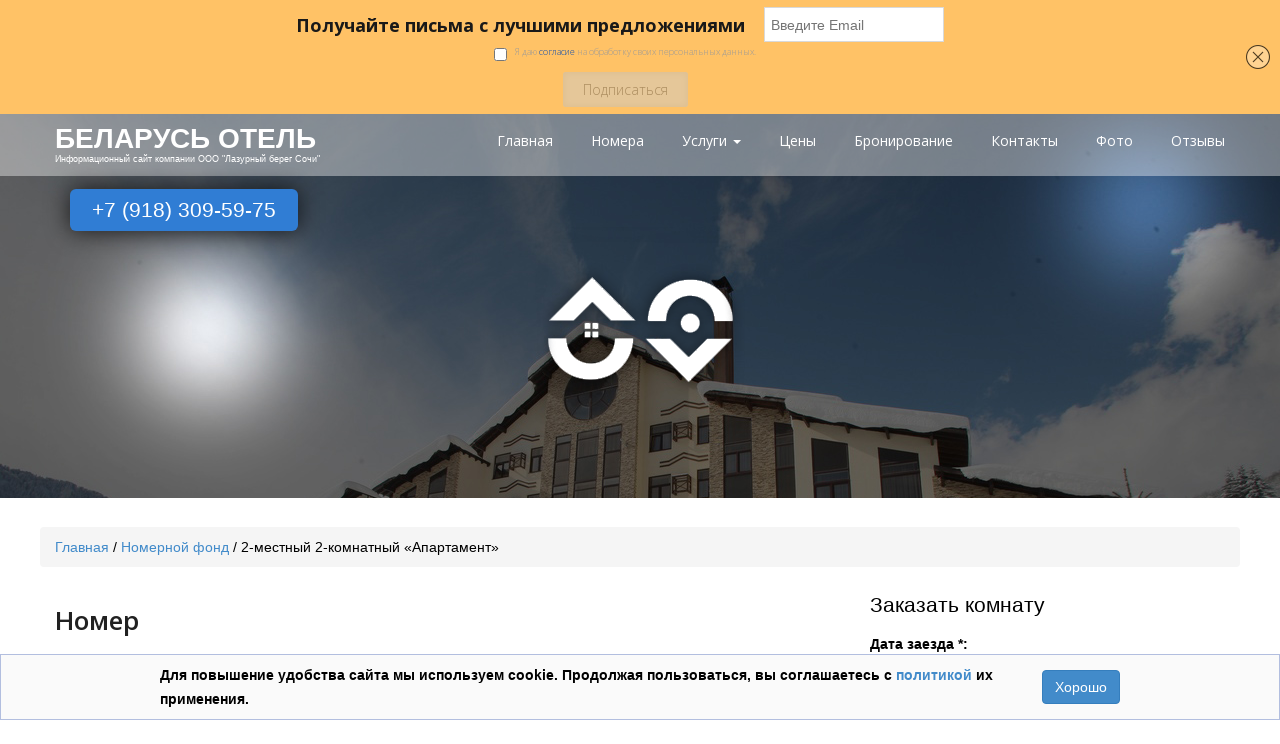

--- FILE ---
content_type: text/html; charset=UTF-8
request_url: https://www.belarus-kp.ru/placement/show/17
body_size: 9317
content:
<!DOCTYPE html>
<html lang="en">
<head>
	<title>2-местный 2-комнатный &laquo;Апартамент&raquo;</title>
	<meta charset="utf-8">    
	<meta name="viewport" content="width=device-width, initial-scale=1">
	<link rel="icon" href="favicon.ico" type="image/x-icon">
	<meta name="description" content="Your description">
	<meta name="keywords" content="Your keywords">
	<meta name="author" content="Your name">

	<link rel="stylesheet" href="/styles/css/bootstrap.css" >
	<link rel="stylesheet" href="/styles/css/font-awesome.css">
	<link rel="stylesheet" href="/styles/css/owl.carousel.css">
	<link rel="stylesheet" href="/styles/home/bootstrap-datepicker/css/bootstrap-datepicker.css">
	<!-- animate -->
    <link rel="stylesheet" href="/styles/css/animate.css" />
    <link rel="stylesheet" href="/styles/css/datepicker.css" />
	<!-- lightslider -->
    <link rel="stylesheet" href="/styles/css/lightslider.css">
	<link rel="stylesheet" href="/styles/css/style.css?v=1">
	<link rel="stylesheet" href="/styles/css/pagination.css">
	

	<link rel="stylesheet" href="/styles/css/prettyPhoto.css" type="text/css" media="screen" charset="utf-8" />
	
	<script src="/js/home/jquery.js"></script>
<!--	<script src="/js/datepicker.js"></script>-->
	
	<script src="/js/home/jquery-migrate-1.2.1.min.js"></script>
	<script src="/js/home/superfish.js"></script>
	<script src="/js/home/jquery.mobilemenu.js"></script>
	
	<script src="/js/home/jquery.ui.totop.js"></script>
	<script src="/js/home/tmstickup.js"></script>

	<script src="/js/home/TMForm.js"></script>
	<script src="/js/home/owl.carousel.js"></script>
	<script src="/js/home/jquery.prettyPhoto.js" type="text/javascript" charset="utf-8"></script> 

	<!-- easing -->
	<script src="/js/jquery.easing.1.3.min.js"></script>

	
	<script>
	  $(document).ready(function() {
		$("#owl").owlCarousel({
			navigation : true, 
			pagination : false,
			  autoPlay: 600000, //Set AutoPlay to 3 seconds
			  itemsCustom : [
			  [0, 1]
		  ]
		});
		
		$("a[rel^='prettyPhoto']").prettyPhoto({social_tools: ''});
	  });
	</script>






	<!--[if lt IE 9]>
	<script src="docs-assets/js/ie8-responsive-file-warning.js"></script>
	<script src="https://oss.maxcdn.com/libs/html5shiv/3.7.0/html5shiv.js"></script>
	<script src="https://oss.maxcdn.com/libs/respond.js/1.3.0/respond.min.js"></script>

	<div style='text-align:center'><a href="http://windows.microsoft.com/en-US/internet-explorer/products/ie/home?ocid=ie6_countdown_bannercode"><img src="http://storage.ie6countdown.com/assets/100/images/banners/warning_bar_0000_us.jpg" border="0" height="42" width="820" alt="You are using an outdated browser. For a faster, safer browsing experience, upgrade for free today." /></a></div>  
  <![endif]-->

</head>


<body id="index2">
<!--==============================header=================================-->

  <header id="header">
	<div id="stuck_container">
		  <div class="container">
			  <div class="row">  

					<article class="col-lg-3 col-sm-4 col-xs-12"> 
					  <h1 class="logo">
						<a href="/">
						 БЕЛАРУСЬ ОТЕЛЬ 
						</a>
					    
					  <span> Информационный сайт компании ООО "Лазурный берег Сочи"</span>
					  </h1>  
					  <div class="phone-block"><a href="tel:+79183095975">+7 (918) 309-59-75</a></div>    
					</article> 
					<article class="col-lg-9 col-sm-8 col-xs-12">   
						<div class="menuheader">
								<nav class="navbar navbar-default navbar-static-top tm_navbar" role="navigation">
		<ul class="nav sf-menu">

														<li>
						<a href="/">Главная</a>
					</li>
																		<li>
						<a href="/placement">Номера</a>
					</li>
																		<li role="presentation" class="dropdown" >
						<a class="dropdown-toggle"  href="/page/services">Услуги <span class="caret"></span>
						</a>
							<ul class="dropdown-menu">
																	 										<li ><a href="/page/index/157">Конференц-зал</a></li>
							 		 									 										<li ><a href="/page/index/158">Ресторан</a></li>
							 		 									 										<li ><a href="/page/index/159">Русская баня</a></li>
							 		 									 										<li ><a href="/page/index/160">Спа-центр</a></li>
							 		 									 										<li ><a href="/page/index/161">Новый год 2025</a></li>
							 		 									 										<li ><a href="/page/index/162">Бассейн</a></li>
							 		 									 										<li ><a href="/page/index/163">Подъемники</a></li>
							 		 									 										<li ><a href="/page/index/164">Парк «Фруктовый сад»</a></li>
							 		 							</ul>
					</li>
																			<li>
						<a href="/page/index/135">Цены</a>
					</li>
																		<li>
						<a href="/order">Бронирование</a>
					</li>
																		<li>
						<a href="/contacts">Контакты</a>
					</li>
																		<li>
						<a href="/photos">Фото</a>
					</li>
																		<li>
						<a href="/rewievs">Отзывы</a>
					</li>
								</ul>
	</nav>
	

						</div> 
					</article>					
			  </div>
		  </div>
	</div>
	  <div class="slide_box">
		  <a href="/placement"><img src="/styles/img/slide_box_icon.png" alt="slide_box_icon"></a>
	  </div>
 </header>
<!--==============================end header=================================-->



   <!-- Google Tag Manager (noscript) -->
<noscript>
	<iframe src="https://www.googletagmanager.com/ns.html?id=GTM-K97PTM" height="0" width="0" style="display:none;visibility:hidden"></iframe>
</noscript>
<!-- End Google Tag Manager (noscript) -->
<!--======================== content ===========================-->
<div id="content">
	<section class="row_1"> 
		<div class="container">
		<article class="row">
			<div class="breadcrumb"><a href="/">Главная</a><span class="divider"> / </span><a href="/placement">Номерной фонд</a><span class="divider"> / </span>2-местный 2-комнатный &laquo;Апартамент&raquo;</div>	 
		</article>
			<article class="row">
				<div class="col-lg-8 col-md-8 col-sm-6">
					<h2>Номер</h2>
										<div class="blog_item">
					  <h5>2-местный 2-комнатный «Апартамент»</h5>
					  <div class="post_info">
						<div class="info">
							Корпус №2						</div>
						<div class="comment">
						   <span>7200</span> <span>/ в сутки</span>
						</div>
					  </div>
					  
					  <div class="clearfix" style="">
					                                                                                      <ul id="image-gallery" class="gallery cS-hidden">
                                       
                                        <li data-thumb="/images/placement/17/thumb/5815aa6fb0b1c4.61806014.jpg">
                                            <img alt="slider" src="/images/placement/17/5815aa6fb0b1c4.61806014.jpg" />
                                        </li>
									   
                                        <li data-thumb="/images/placement/17/thumb/5815aa96852b92.80770096.jpg">
                                            <img alt="slider" src="/images/placement/17/5815aa96852b92.80770096.jpg" />
                                        </li>
									   
                                        <li data-thumb="/images/placement/17/thumb/5815aaa1be3e10.84062426.jpg">
                                            <img alt="slider" src="/images/placement/17/5815aaa1be3e10.84062426.jpg" />
                                        </li>
																	</ul>
													
					</div>
				
					
					  <p>
						 <p>Площадь &ndash; 55 кв.м, 2 номера, из окон открывается панорама Большого Кавказского хребта и поселка.</p>
<p>Номер состоит из гостиной, спальни, балкона.</p>
<p><strong>В номере:</strong> одна 2-спальная кровать, прикроватные тумбочки в спальне, телевизор, 2-спальный диван-кровать в гостиной, гардероб, холодильник, телефон, радио, система центрального кондиционирования, сейф.</p>
<p><strong>В санузле:</strong> массажная душевая кабина, биде, фен, набор косметики, халат, тапочки, теплый пол.</p>					  </p>
					</div>				
									</div>
				
				<div class="col-lg-4 col-md-4 col-sm-6">
					<script type="text/javascript">
$(document).ready(function(){
    $("#startdate").datepicker({
        format: "dd.mm.yyyy",
        weekStart: 1,
        startDate: "-0d",
        todayBtn: true,
        language: "ru",
        autoclose: true,
        todayHighlight: true
    });
	
	 $("#finishdate").datepicker({
        format: "dd.mm.yyyy",
        weekStart: 1,
        startDate: "-0d",
        todayBtn: true,
        language: "ru",
        autoclose: true,
        todayHighlight: true
    });
});
</script>
    <!-- start hotel booking -->

    
		<div class="contact-form ">
            <form id="form1" role="form" method="post" action="/order" class="">
                <div class="col-lg-12 col-md-12">
                    <div id="answer">
                        <div style="font-size: 21px; margin-bottom: 0;">Заказать комнату</div>
                    </div>
                </div>
            <div class="col-lg-12 col-md-12" style="margin-top: 15px;"> 
                  <div class="coll-1">                                                      
                         <label>Дата заезда *:</label>
                        <input class="date-picker" style="height: 30px; padding-left: 10px; font-size: 15px; width:100%;" placeholder="Дата прибытия" id="startdate" name="startdate" type="text" value="" />         
                  </div>
              
              <div class="coll-2">
                        <label>Дата выезда *:</label>
                        <input class="date-picker" style="height: 30px; padding-left: 10px; font-size: 15px; width:100%;" placeholder="Дата отбытия" id="finishdate" name="finishdate" type="text" value="" />          
                  
              </div>
              <div class="coll-3">
                <select class="form-control" style="height: 40px; padding-left: 10px; font-size: 15px; border: 1px solid #ccc;" id="rooms" name="rooms"><option value="15" title="2-местная 1-комнатная &laquo;Студия&raquo; Корпус №2">2-местная 1-комнатная &laquo;Студия&raquo; Корпус №2</option><option value="13" title="2-местный 1-комнатный &laquo;Стандарт&raquo; Корпус №2">2-местный 1-комнатный &laquo;Стандарт&raquo; Корпус №2</option><option value="16" title="2-местный 2-комнатный &laquo;Люкс&raquo; Корпус №2">2-местный 2-комнатный &laquo;Люкс&raquo; Корпус №2</option><option value="17" title="2-местный 2-комнатный &laquo;Апартамент&raquo; Корпус №2" selected="selected">2-местный 2-комнатный &laquo;Апартамент&raquo; Корпус №2</option><option value="18" title="2-местный 1-комнатный &laquo;Стандарт&raquo; Корпус №5">2-местный 1-комнатный &laquo;Стандарт&raquo; Корпус №5</option><option value="19" title="2-местный 1-комнатный &laquo;ПК&raquo; Корпус №5">2-местный 1-комнатный &laquo;ПК&raquo; Корпус №5</option><option value="20" title="2-местный 2-комнатный &laquo;Люкс&raquo; Корпус №5">2-местный 2-комнатный &laquo;Люкс&raquo; Корпус №5</option><option value="21" title="2-местный 1-комнатный &laquo;Стандарт&raquo; Корпус №4">2-местный 1-комнатный &laquo;Стандарт&raquo; Корпус №4</option><option value="22" title="2-местный 1-комнатный &laquo;ПК&raquo; Корпус №4">2-местный 1-комнатный &laquo;ПК&raquo; Корпус №4</option><option value="23" title="2-местный 2-комнатный &laquo;Люкс&raquo; Корпус №4">2-местный 2-комнатный &laquo;Люкс&raquo; Корпус №4</option></select>            
             </div>
                      <!--<div class="form-group col-lg-6 col-md-6">
                          <div class="input-group">
                            <input  type="number" min="1" value="1" max="10" name="adults">          
                          </div>
                      </div>-->   
                    <div class="col-lg-12 col-md-12">
						<div class="btns">                     
							 <button type="submit" class="btn btn-primary btn1">Бронь</button>
						</div>  
					</div>  
  
			</div>			
          </form>
      </div>
	 



<!-- end hotel booking -->
				</div>
</article>

		</div>
	</section>
</div>
<!--======================== end content ===========================-->

<!--======================== footer ===========================-->
	<footer id="footer" class="footer">
  <div class="container">
	<div class="row">
	  <article class="col-lg-12">
		<div class="copyright">Неофициальный сайт санатория "Беларусь".<br>
Информационный сайт  компании ООО "Лазурный берег-Сочи".<br>Все права защищены. &copy; <span id="copyright-year"></span> All Rights Reserved 
		<br/><a href="/friends/index/17">22О путешествиях</a>
		</div>
		<div class="copyleft"><a href="tel:+79183095975">+7 (918) 309-59-75</a><br><script>document.write('<a ');document.write('hre');document.write('f="');document.write('mai');document.write('lto');document.write(':or');document.write('der');document.write('@be');document.write('lar');document.write('us-');document.write('kp.');document.write('ru"');document.write('>or');document.write('der');document.write('@be');document.write('lar');document.write('us-');document.write('kp.');document.write('ru<');document.write('/a>');</script></div>		<div class="footer_link"><!--{%FOOTER_LINK} --></div>
		
			  </article>
	</div>
  </div>
</footer>
<a href='#' id='Go_Top'><img class="img-responsive" src="/styles/img/totop.png" alt="Наверх" title="Наверх"></a>
<!--======================== end footer ===========================-->
<script src="/js/home/bootstrap.min.js"></script>
<script src="/styles/home/bootstrap-datepicker/js/bootstrap-datepicker.js"></script>
<script src="/styles/home/bootstrap-datepicker/js/locales/bootstrap-datepicker.ru.min.js"></script>
<script src="/js/home/tm-scripts.js"></script>

<!-- scroll up -->
<script src="/js/jquery.scrollUp.min.js"></script>

<!-- lightslider -->
<script src="/js/lightslider.js"></script>

 <!-- my js -->
 <script src="/js/main.js"></script>
 
 <!--Форма подписки-->
<script src="https://261520.selcdn.ru/subscribe/topbar/generator.js" data-email-generator-site-id="261559" data-version="0.1" async="async" charset="utf-8"></script>
 
<!-- Begin roistat 
<script>
    (function(w, d, s, h, id) {
        w.roistatProjectId = id; w.roistatHost = h;
        var p = d.location.protocol == "https:" ? "https://" : "http://";
        var u = /^.*roistat_visit=[^;]+(.*)?$/.test(d.cookie) ? "/dist/module.js" : "/api/site/1.0/"+id+"/init?referrer="+encodeURIComponent(d.location.href);
        var js = d.createElement(s); js.charset="UTF-8"; js.async = 1; js.src = p+h+u; var js2 = d.getElementsByTagName(s)[0]; js2.parentNode.insertBefore(js, js2);
    })(window, document, 'script', 'cloud.roistat.com', 'c2e33438bb7f61eaf05db0a94e4513d0');
</script>
 End roistat -->

<!-- Yandex.Metrika counter -->
<script type="text/javascript" >
   (function(m,e,t,r,i,k,a){m[i]=m[i]||function(){(m[i].a=m[i].a||[]).push(arguments)};
   m[i].l=1*new Date();
   for (var j = 0; j < document.scripts.length; j++) {if (document.scripts[j].src === r) { return; }}
   k=e.createElement(t),a=e.getElementsByTagName(t)[0],k.async=1,k.src=r,a.parentNode.insertBefore(k,a)})
   (window, document, "script", "https://mc.yandex.ru/metrika/tag.js", "ym");

ym(42215834, "init", {clickmap:true, trackLinks:true, accurateTrackBounce:true, webvisor: true});
ym(102201221, "init", {clickmap:true, trackLinks:true, accurateTrackBounce:true, webvisor: true});

</script>
<noscript>
  <div>
    <img src="https://mc.yandex.ru/watch/42215834" style="..." alt="" />
    <img src="https://mc.yandex.ru/watch/102201221" style="..." alt="" />
  </div>
</noscript>
<!-- /Yandex.Metrika counter -->

<script>
    const DEBUG = false;

    const XML_HTTP_REQUEST_TIMEOUT = 3000;
    const PHONE_REGEXP = /^[8|7]?[8|9](\d){9}$/g;
    const EMAIL_REGEXP = /^[^\s]+[@][^\s]+$/g;
    const EXCLUDE_DOMAINS = {
        'mc.yandex.ru' : 1,
        'google-analytics.com' : 1,
        'google.ru' : 1,
        'google.com' : 1,
        'stats.g.doubleclick.net' : 1,
    };

    window.rsLastDataSend = '';
    window.rsInputName = {email: [], phone: []};

    // get input name where type tel or email
    window.addEventListener('DOMContentLoaded', function () {
        var phones = document.querySelectorAll('[type=tel]');
        var emails = document.querySelectorAll('[type=email]');

        for (var i = 0; i < phones.length; i++) {
            window.rsInputName.phone.push(phones[i].getAttribute('name'));
        }
        for (var i = 0; i < emails.length; i++) {
            window.rsInputName.email.push(emails[i].getAttribute('name'));
        }

    });


    // XMLHttpRequest
    if (window.XMLHttpRequest) {
        // cache old XMLHttpRequest.send
        XMLHttpRequest.prototype.oldSend = XMLHttpRequest.prototype.send;

        function newSend(data) {
            var self = this;
            setTimeout(function () {
                collectData(self.responseURL, data)
            }, XML_HTTP_REQUEST_TIMEOUT);

            return this.oldSend(data);
        }

        // override XMLHttpRequest.send
        XMLHttpRequest.prototype.send = newSend;
    }

    // ActiveXObject
    if (window.ActiveXObject) {
        var ActualActiveXObject = ActiveXObject;

        // generate new ActiveXObject
        function ActiveXObject(progid) {
            var oldActiveXObject = new ActualActiveXObject(progid);
            var newActiveXObject = {};

            if (progid.toLowerCase() == "msxml2.xmlhttp") {
                newActiveXObject = {
                    _ax: oldActiveXObject,
                    _status: "fake",
                    responseText: "",
                    responseXml: null,
                    readyState: 0,
                    status: 0,
                    statusText: 0,
                    onReadyStateChange: null
                };

                var cachedUrl = '';

                newActiveXObject._onReadyStateChange = function () {
                    var self = newActiveXObject;

                    return function () {
                        self.readyState = self._ax.readyState;
                        if (self.readyState == 4) {
                            self.responseText = self._ax.responseText;
                            self.responseXml = self._ax.responseXml;
                            self.status = self._ax.status;
                            self.statusText = self._ax.statusText;
                        }
                        if (self.onReadyStateChange) self.onReadyStateChange();
                    }
                }();

                newActiveXObject.open = function (method, url, varAsync, user, password) {
                    cachedUrl = url;
                    varAsync = (varAsync !== false);
                    this._ax.onReadyStateChange = this._onReadyStateChange;
                    return this._ax.open(method, url, varAsync, user, password);
                };

                newActiveXObject.send = function (body) {
                    collectData(cachedUrl, body);

                    return this._ax.send(body);
                };
            } else {
                newActiveXObject = oldActiveXObject;
            }

            return newActiveXObject;
        }

        // override ActiveXObject
        window.ActiveXObject = ActiveXObject;
    }

    // Fetch
    if (window.fetch) {
        var oldFetch = fetch;

        fetch = function (request, data) {
            collectData(request.url, data || {});

            return oldFetch(request, data || {});
        }
    }

    // Listen submit event
    window.addEventListener('submit', function (event) {
        var elements = event.target.elements;
        var data = {};
        for (var i = 0; i < elements.length; i++) {
            var element = elements[i];
            var name = element.getAttribute('name');

            data[name] = element.value;
        }

        collectData('', data);
    });

    function parseQueryString(url) {
        var params = {};

        if (typeof url == 'undefined' || url.length === 0) {
            return params;
        }

        var urlAsArray = url.split('?');

        if (urlAsArray.length < 2) {
            return params;
        }

        var queryParams = urlAsArray[1];

        params = parseQueryParams(queryParams);

        return params;
    }

    function parseQueryParams(queryParams) {
        var queryParamsAsArray = queryParams.split('&'), params = {};
        for (var i = 0; i < queryParamsAsArray.length; i++) {
            var param = queryParamsAsArray[i].split('=');

            if (param.length < 2) {
                continue;
            }
            var value = param[1].replace(/\+/g, '%20') || '';
            params[decodeURIComponent(param[0])] = decodeURIComponent(value)
        }

        return params;
    }

    function getClientInfoFromData(data) {
        var data = data || {};
        var newData = {
            email: '',
            phone: '',
            name: '',
        };

        var input = {
            name: [
                'name', 'Name', 'NAME',
                'callbackRing.Name', 'callbackRingObject.Name',
                'QuestionObjectOrder.FIO', 'QuickOrder.FIO', 'order.FIO'
            ],
            phone: [
                'phone', 'Phone', 'PHONE',
                'tel', 'Tel', 'TEL',
                'callbackRing.Phone', 'callbackRingObject.Phone',
                'QuestionObjectOrder.Phone', 'QuickOrder.Phone',
                'order.Phone'
            ],
            email: [
                'email', 'Email', 'EMAIL',
                'QuestionObjectOrder.Email', 'QuickOrder.Email',
                'order.Email'
            ],
        };

        input.phone = input.phone.concat(window.rsInputName.phone);
        input.email = input.email.concat(window.rsInputName.email);

        for (var prop in input) {
            for (let i = 0; i < input[prop].length; i++) {
                if (data.hasOwnProperty(input[prop][i])) {
                    newData[prop] = data[input[prop][i]];
                    break;
                }
            }
        }

        if (DEBUG) {
            console.group('getClientInfoFromData - data before regexp parsing');
            console.log('data', newData);
            console.groupEnd('getClientInfoFromData - data before regexp parsing');
        }

        const isPhoneEmpty = newData.phone.length === 0;
        const isEmailEmpty = newData.email.length === 0;

        if (!isPhoneEmpty && !isEmailEmpty) {
            return newData;
        }

        var emailRegexp = new RegExp(EMAIL_REGEXP);
        var phoneRegexp = new RegExp(PHONE_REGEXP);
        var keys = Object.keys(data);

        for (var i = 0; i < keys.length; i++) {
            var value = String(data[keys[i]]);

            if (isEmailEmpty) {
                var matchedEmails = value.match(emailRegexp);
                if (matchedEmails && matchedEmails.length > 0) {
                    var oldEmail = newData.email;
                    newData.email = matchedEmails[0];

                    if (DEBUG) {
                        console.group('getClientInfoFromData - parsing email');
                        console.log('old email value', oldEmail);
                        console.log('new email value', newData.email);
                        console.groupEnd('getClientInfoFromData - parsing email');
                    }
                }
            }

            if (isPhoneEmpty) {
                var phoneValue = value.replace(/\D/gi, '');
                var matchedPhones = phoneValue.match(phoneRegexp);
                if (matchedPhones && matchedPhones.length > 0) {
                    var oldPhone = newData.phone;
                    newData.phone = value;

                    if (DEBUG) {
                        console.group('getClientInfoFromData - parsing phone');
                        console.log('old phone value', oldPhone);
                        console.log('new phone value', newData.phone);
                        console.groupEnd('getClientInfoFromData - parsing phone');
                    }
                }
            }
        }

        return newData;
    }

    // Data processing
    function collectData(url, body) {
        if (typeof url != "undefined" && url.length > 0) {
            var keys = Object.keys(EXCLUDE_DOMAINS);
            for(var i = 0; i < keys.length; i++) {
                if (url.indexOf(keys[i]) !== -1) {
                    return;
                }
            }
        }

        var queryParams = parseQueryString(url) || {};
        var localBody = body || {};

        if (typeof localBody === 'string') {
            localBody = parseQueryParams(localBody);
        } else if (typeof localBody == 'object' && localBody instanceof FormData) {
            var formData = [];
            for (var pair of body.entries()) {
                if (pair[1]) {
                    formData[pair[0]] = pair[1];
                }
            }
            localBody = formData;
        } else {
            //для wix
            try {
                localBody = JSON.parse(localBody.body);
                var newBody = {};
                for (let i = 0; i < localBody.fields.length; i++) {
                    if (localBody.fields[i].firstName) {
                        newBody.name = localBody.fields[i].firstName.value;
                    }
                    if (localBody.fields[i].phone) {
                        newBody.phone = localBody.fields[i].phone.value;
                    }
                    if (localBody.fields[i].email) {
                        newBody.email = localBody.fields[i].email.value;
                    }
                }
                localBody = newBody;
            } catch (e) {

            }
        }

        if (DEBUG) {
            console.group('collectData - before parsing');
            console.log('queryParams', queryParams);
            console.log('localBody', localBody);
            console.groupEnd('collectData - before parsing');
        }

        var clientGetParams = getClientInfoFromData(queryParams);
        var clientPostParams = getClientInfoFromData(localBody);

        if (DEBUG) {
            console.group('collectData - after parsing');
            console.log('GET data', clientGetParams);
            console.log('POST data', clientPostParams);
            console.groupEnd('collectData - after parsing');
        }

        processingData(clientGetParams, clientPostParams);
    }

    function processingData(getData, postData) {
        var email = getData.email.length > 0 ? getData.email : postData.email;
        var phone = getData.phone.length > 0 ? getData.phone : postData.phone;
        var name = getData.name.length > 0 ? getData.name : postData.name;

        if (email.length > 0 || phone.length > 0) {
            console.log(getData, postData);
            console.log('Phone or email is not empty');

            var dataSend = {
                leadName: 'Новый лид с сайта {domain}',
                name: name,
                phone: phone,
                email: email,
                is_skip_sending: 1
            };

            if (window.rsLastDataSend !== JSON.stringify(dataSend)) {
                window.rsLastDataSend = JSON.stringify(dataSend);
                roistatGoal.reach(dataSend);
            }
        }
    }
</script>
<script>
	function close_agreement() {
        //console.log('клик');
		$.post(
		"/home/set-cookie-agreement",
			null,
			function(d){
				document.getElementById("cookieWarning-inner").style.display = "none";				
			}
		);
            
		return false;
			
    }	
</script>

<style>
        
.cookieWarning{
    position: fixed;
    bottom: 0;
    left: 0;
    width: 100%;
    z-index: 100000000000;
    font-weight: 700;
    border: 1px solid #B2BEDF;
    background-color: #fafafa;
}
.cookieWarning .cookieWarning-inner {
    display: -webkit-box;
    display: -ms-flexbox;
    display: flex;
    max-width: 1000px; /*1240px;*/
    margin: 0 auto;
    padding: 14px 20px;
    -webkit-box-orient: vertical;
    -webkit-box-direction: normal;
    -ms-flex-direction: column;
    flex-direction: column;
}
@media (min-width: 768px) {
    .cookieWarning .cookieWarning-inner {
        padding: 8px 20px;
        -webkit-box-orient: horizontal;
        -webkit-box-direction: normal;
        -ms-flex-direction: row;
        flex-direction: row;
        -webkit-box-align: center;
        -ms-flex-align: center;
        align-items: center;
        -webkit-box-pack: justify;
        -ms-flex-pack: justify;
        justify-content: space-between;
    }
}
</style>
	
<div class="cookieWarning">
<div class="cookieWarning-inner" id="cookieWarning-inner">
<div class="cookieWarning-text">
Для повышение удобства сайта мы используем cookie. Продолжая пользоваться, вы соглашаетесь с <a href="/page/index/166" target="_blank"> политикой </a> их применения.
</div>
<div class="cookieWarning-btn"><button type="button" class="btn btn-primary" id="cookie-agree" onclick="close_agreement();">Хорошо</button></div>
</div>
</div>

	
<!-- Yandex.Metrika counter -->
<script type="text/javascript">
    (function (d, w, c) {
        (w[c] = w[c] || []).push(function() {
            try {
                w.yaCounter37488760 = new Ya.Metrika({
                    id:37488760,
                    clickmap:true,
                    trackLinks:true,
                    accurateTrackBounce:true
                });
            } catch(e) { }
        });

        var n = d.getElementsByTagName("script")[0],
            s = d.createElement("script"),
            f = function () { n.parentNode.insertBefore(s, n); };
        s.type = "text/javascript";
        s.async = true;
        s.src = "https://mc.yandex.ru/metrika/watch.js";

        if (w.opera == "[object Opera]") {
            d.addEventListener("DOMContentLoaded", f, false);
        } else { f(); }
    })(document, window, "yandex_metrika_callbacks");
</script>
<noscript><div><img src="https://mc.yandex.ru/watch/37488760" style="position:absolute; left:-9999px;" alt="" /></div></noscript>
<!-- /Yandex.Metrika counter -->

<!-- Rating@Mail.ru counter -->
<script type="text/javascript">
var _tmr = _tmr || [];
_tmr.push({id: "2575022",  type: "pageView", start: (new Date()).getTime()});
(function (d, w) {
   var ts = d.createElement("script"); ts.type = "text/javascript"; ts.async = true;
   ts.src = (d.location.protocol == "https:" ? "https:" : "http:") + "//top-fwz1.mail.ru/js/code.js";
   var f = function () {var s = d.getElementsByTagName("script")[0]; s.parentNode.insertBefore(ts, s);};
   if (w.opera == "[object Opera]") { d.addEventListener("DOMContentLoaded", f, false); } else { f(); }
})(document, window);
</script><noscript><div style="position:absolute;left:-10000px;">
<img src="//top-fwz1.mail.ru/counter?id=2575022;js=na" style="border:0;" height="1" width="1" alt="�������@Mail.ru" />
</div></noscript>
<!-- //Rating@Mail.ru counter -->

<script type="text/javascript">(window.Image ? (new Image()) : document.createElement('img')).src = location.protocol + '//vk.com/rtrg?r=vUcP7ZxZdZbrcb1kcTwN/52JYqD75B0hLOWz4jQGDpIHUrmMBW8ThULuIc*7M05bOMF9abqupgkdL6uktaS64YbsY5Wif4E1ZYKGEhzjcYS7772SNSIJTpTky//iAkUFZedtJM5Ee4cQcDJZBl0W6wyZIyxwa57G6SwwLLKrqmo-';</script></body>
</html>

--- FILE ---
content_type: text/css
request_url: https://www.belarus-kp.ru/styles/css/style.css?v=1
body_size: 32827
content:
@import url(//fonts.googleapis.com/css?family=Open+Sans:300italic,400italic,600italic,700italic,800italic,400,300,800,700,600);
/* Table of contents:
	1. Variables
	2. General
	3. Header
	4. Content
	5. Footer
	6. Contact form
	7. Responsive layouts
 */
/* ========================================================
 * 1. VARIABLES
 * ======================================================== */
/* ======== BODY ========== */
/* ======== BUTTONS ========== */
/* ======== MENU ========== */
/* ======== MENU LINKS ========== */
/* ======== SUB_MENU========== */
/* ======== SUB_MENU LINKS ========== */
/* ======== SUB SUB_MENU========== */
/* ======== SUB SUB_MENU LINKS ========== */
/* ======== END MENU========== */
/* ======== LIST ========== */
/* ======== END LIST ========== */
/* ======== MAP ========== */
/* ======== END MAP ========== */
/* ======== FORM ========== */
/* ======== END FORM ========== */
/* ========================================================
 * 2. GENERAL
 * ======================================================== */
.wrapper {
  width: 100%;
  overflow: hidden;
  position: relative;
}
.extra_wrap {
  overflow: hidden;
  display: block;
}
a[href^="tel:"] {
  color: inherit;
  text-decoration: none;
}
textarea,
input[type="text"],
input[type="email"],
input[type="search"],
input[type="password"] {
  -webkit-appearance: none;
  -moz-appearance: caret;
}
html,
body {
  height: 100%;
}
body {
  background: #ffffff;
  font: 300 14px/24px 'Open Sans', 'sans-serif';
  color: #000;
  position: relative;
  min-width: 320px;
  -webkit-text-size-adjust: none;
  font-family: Calibri, Candara, Segoe, 'Segoe UI', Optima, Arial, sans-serif!important;
}
/* Images
	* ------------------------------------------------------- */
img {
  box-sizing: border-box;
  -moz-box-sizing: border-box;
  -webkit-box-sizing: border-box;
  height: auto;
  max-width: 100%;
}
.img_fleft {
  float: left;
  margin-right: 20px;
}
.img_fright {
  float: right;
  margin-left: 20px;
}
/* ========================================================
	 * BUTTONS
	 * ======================================================== */
.btn1 {
  background: #256d6a;
  color: #ffffff;
  display: inline-block;
  font: 400 14px/17px 'Open Sans', 'sans-serif' !important;
  text-transform: uppercase;
  padding: 10px 47px 14px 39px;
  text-decoration: none;
  -webkit-transition: all 0.4s ease;
  transition: all 0.4s ease;
  text-align: left;
   border-radius: 7px;
}
.btn1:hover {
  background: #d1d1d1;
  color: #ffffff;
  text-decoration: none;
}
/* Indents
	 * ------------------------------------------------------- */
p {
  margin-bottom: 18px;
}
/* ========================================================
	 * TITLES
	 * ======================================================== */
h1 {
  font: bold 36px/36px Arial, Helvetica, sans-serif;
  color: #474747;
  margin-bottom: 0;
}
h2 {
    font: 600 26px/67px 'Open Sans', 'sans-serif';
    color: #212121;
    /* text-transform: uppercase; */
    margin: 0;
    margin-bottom: 24px;
    padding-bottom: 2px;
    border-bottom: 1px solid #918f8f;
}
h3 {
  font: bold 26px/30px Arial, Helvetica, sans-serif;
  color: #474747;
  margin: 0;
  margin-bottom: 20px;
}
h4 {
  font: bold 20px/24px Arial, Helvetica, sans-serif;
  color: #474747;
  margin: 0;
  margin-bottom: 20px;
}
h5 {
  font: 400 18px/24px 'Open Sans', 'sans-serif' !important;
  color: #212121;
  text-transform: uppercase;
  margin: 0;
  margin-bottom: 17px;
}
h6 {
  font: bold 13px/18px Arial, Helvetica, sans-serif;
  color: #474747;
  margin: 0;
  margin-bottom: 20px;
}
h1 a,
h2 a,
h3 a,
h4 a,
h5 a,
h6 a {
  color: inherit;
  -webkit-transition: all 0.4s ease;
  transition: all 0.4s ease;
}
h1 a:hover,
h2 a:hover,
h3 a:hover,
h4 a:hover,
h5 a:hover,
h6 a:hover {
  color: #74889a;
  text-decoration: none;
}
/* ========================================================
	 * LIST
	 * ======================================================== */
.list {
  padding-left: 0;
  margin-bottom: 50px;
}
.list li {
  font: normal 14px/24px 'Open Sans', 'sans-serif';
  color: #474747;
  background: url(../img/list_marker.png) 0 6px no-repeat;
  margin-top: 11px;
  padding-left: 25px;
  list-style: none;
}
.list li:first-child {
  margin-top: 0;
}
.list li a {
  color: #474747;
  text-decoration: none;
  -webkit-transition: all 0.2s ease;
  transition: all 0.2s ease;
}
.list li a:hover {
  color: #256d6a;
  text-decoration: none;
}
/* ========================================================
 * 3. HEADER
 * ======================================================== */
/* ======== LOGO ========== */
h1 {
  display: block;
  margin: 0;
  margin-top: 7px;
  margin-bottom: 12px;
}
h1 a {
  display: inline-block;
}
h1 a:hover {
  text-decoration: none;
}
/* ======== MENU ========== */
/* ======== STUCK MENU ========== */
#stuck_container {
  -webkit-transition: all 0.4s ease;
  transition: all 0.4s ease;
  background: url(../img/header_box.png) 0 0 repeat;
  position: relative;
  z-index: 1;
}
.isStuck {
  background: none !important;
  -webkit-transition: all 0.2s ease;
  transition: all 0.2s ease;
  -webkit-box-shadow: 0 2px 3px 0 rgba(0, 0, 0, 0.2);
  box-shadow: 0 2px 3px 0 rgba(0, 0, 0, 0.2);
  background: #73889b !important;
}
.isStuck .menuBox {
  margin: 0;
  -webkit-transition: all 0.4s ease;
  transition: all 0.4s ease;
}
/* ======== GENERAL MENU ========== */
.menuheader {
  float: right;
  margin-top: 0;
  margin-right: 0;
}
.tm_navbar {
  position: relative;
  padding: 17px 0 0 0;
  margin: 0;
  background: none;
  border: none;
  min-height: 20px;
}
.tm_navbar .nav {
  float: none;
  position: relative;
  display: inline-block;
  background: none;
  padding: 0;
  margin: 0;
  list-style: none;
  /* ======== SUB_MENU========== */
}
.tm_navbar .nav > li {
  text-align: center;
  font: 400 14px/14px 'Open Sans', 'sans-serif';
  float: left;
  padding: 0;
  margin-left: 38px;
  position: relative;
  zoom: 1;
}
.tm_navbar .nav > li:first-child {
  margin-left: 0;
}
.tm_navbar .nav > li a {
  text-align: center;
  position: relative;
  text-decoration: none;
  color: #ffffff;
  background: none;
  padding: 0;
  border: none;
  text-shadow: none;
  -webkit-transition: all 0.3s ease;
  transition: all 0.3s ease;
}
.tm_navbar .nav > li a:hover,
.tm_navbar .nav > li.active > a,
.tm_navbar .nav > li.active > a:hover {
  color: #153b5b;
  background: none;
  -webkit-transition: all 0.2s ease;
  transition: all 0.2s ease;
}
.tm_navbar .nav ul {
  position: absolute;
  display: none;
  top: 37px;
  left: 0px;
  width: 170px;
  padding: 18px 0 17px;
  list-style: none;
  zoom: 1;
  z-index: 14;
  background: #a7b4bf;
  margin: 0;
  /* ======== SUB SUB_MENU========== */
}
.tm_navbar .nav ul li {
  font: 400 14px/14px 'Open Sans', 'sans-serif';
  text-align: left;
  padding: 0;
  padding-left: 13px;
  margin: 16px 0 0 0;
  display: block;
  position: relative;
  border: none;
  zoom: 1;
  z-index: 14;
}
.tm_navbar .nav ul li:first-child {
  margin-top: 0;
}
.tm_navbar .nav ul a {
  position: relative;
  display: inline-block;
  padding: 0;
  margin: 0;
  text-shadow: none;
  color: #ffffff;
  background: none;
}
.tm_navbar .nav ul a:hover,
.tm_navbar .nav ul li.sfHover a.sf-with-ul {
  text-decoration: none;
  color: #153b5b;
  background: none;
}
.tm_navbar .nav ul ul {
  list-style: none;
  padding: 18px 0 17px;
  left: 121px;
  top: -78px;
  width: 120px;
  background: #a7b4bf;
  border: none;
}
.tm_navbar .nav ul ul li {
  font: 400 14px/14px 'Open Sans', 'sans-serif';
  text-align: left;
  width: 150px;
  padding: 0;
  margin: 16px 0 0 0;
  display: block;
  position: relative;
  border: none;
  zoom: 1;
  z-index: 14;
}
.tm_navbar .nav ul ul li:first-child {
  margin-top: 0;
}
.tm_navbar .nav ul ul a {
  position: relative;
  display: inline-block;
  padding: 0;
  padding-left: 14px;
  margin: 0;
  text-shadow: none;
  color: #ffffff;
  background: none;
}
.tm_navbar .nav ul ul a:hover {
  text-decoration: none;
  color: #153b5b;
  background: none;
}
.select-menu {
  display: none !important;
  outline: none;
}
#index2 .slide_box {
  min-height: 367px;
  padding-bottom: 28px;
}
.slide_box {
  position: relative;
  margin-top: -65px;
  background: url(../img/slide_box.jpg) center 0 no-repeat;
  background-size: cover;
  -moz-background-size: cover;
  -webkit-background-size: cover;
  padding-top: 116px;
  padding-bottom: 80px;
  min-height: 463px;
  text-align: center;
  z-index: 0;
}
.slide_box a {
  display: inline-block;
  margin-bottom: 33px;
}
.slide_box h2 {
  font-size: 40px;
  line-height: 72px;
  color: #fff;
  border-bottom: none;
  margin-bottom: 0;
}
.slide_box h3 {
  display: inline-block;
  font-size: 18px;
  line-height: 18px;
  font-weight: 300;
  text-transform: uppercase;
  color: #fff;
  border-bottom: none;
  border-top: 1px solid #929599;
  padding-top: 23px;
  padding-left: 10px;
  padding-right: 10px;
  letter-spacing: -1px;
}
/* ========================================================
 * 4. CONTENT
 * ======================================================== */
#content {
  width: 100%;
}
.full_width {
  width: 100%;
  margin-bottom: 23px;
}
.row_1 {
  padding-top: 29px;
}
.info_box {
  text-align: center;
  margin-bottom: 80px;
  padding-top: 15px;
}
.info_box .border {
  border: 4px solid #d1d1d1;
  margin-bottom: 20px;
  border-radius: 49%;
}
.info_box img {
  display: block;
  width: 100%;
  border-radius: 15px;

-webkit-box-shadow: 0px 0px 12px 0px rgba(0,0,0,0.75);
-moz-box-shadow: 0px 0px 12px 0px rgba(0,0,0,0.75);
box-shadow: 0px 0px 12px 0px rgba(0,0,0,0.75);

}
.info_box h5 {
  text-transform: none;
  color: #256d6a;
  margin-bottom: 5px;
}
.row_2 {
  background: url(../img/row2_bg.jpg) center 0 no-repeat;
  background-size: cover;
  -moz-background-size: cover;
  -webkit-background-size: cover;
  overflow: hidden;
  padding-bottom: 29px;
  padding-top: 51px;
}
.row_2 h2 {
  color: #fff;
  border-color: #d0d0d1;
}
.weather_box {
  margin-bottom: 30px;
}
.weather_box img {
  display: block;
  margin-bottom: 24px;
}
.weather_box .date {
  font: 700 30px/36px 'Open Sans', 'sans-serif';
  color: #fff;
  margin-bottom: 9px;
  text-align: center;
  padding-left: 13px;
}
.weather_box:first-child .date {
  padding-left: 50px;
}
.weather_box:first-child .temp {
  margin-left: 82px;
}
.weather_box .temp {
  float: left;
  font: 400 18px/22px 'Open Sans', 'sans-serif';
  text-transform: uppercase;
  color: #fff;
  margin-left: 67px;
}
.weather_box .temp span {
  position: relative;
  display: block;
  font-size: 30px;
  line-height: 30px;
  font-weight: 800;
  margin-top: 3px;
}
.weather_box .temp span:after {
  position: absolute;
  display: inline-block;
  content: 'O';
  font: 800 12px/12px 'Open Sans', 'sans-serif';
  color: #fff;
  margin-top: 0px;
  top: 2px;
  right: -13px;
}
.weather_box:first-child .wind {
  margin-right: 40px;
}
.weather_box .wind {
  float: right;
  font: 400 18px/22px 'Open Sans', 'sans-serif';
  text-transform: uppercase;
  color: #fff;
  margin-right: 55px;
}
.weather_box .wind span {
  position: relative;
  display: block;
  font-size: 30px;
  line-height: 30px;
  font-weight: 800;
  margin-top: 3px;
}
.weather_box .wind span:after {
  display: inline-block;
  content: 'mph';
  font: 800 18px/12px 'Open Sans', 'sans-serif';
  color: #fff;
  margin-top: 0px;
  text-transform: none;
}
.row_3 {
  background: url(../img/row3_bg.jpg) center 0 no-repeat;
  background-size: cover;
  -moz-background-size: cover;
  -webkit-background-size: cover;
  padding-top: 32px;
  padding-bottom: 47px;
  margin-top: 17px;
}
.row_3 h2 {
  color: #fff;
}
.feature_div {
  text-align: center;
  margin-bottom: 40px;
  background: url(../img/feature_div.png) 0 0 repeat;
  width: 100%;
  padding-top: 68px;
  padding-bottom: 85px;
  border-radius: 49%;
  border: 7px solid #cacbcc;
  position: relative;
  margin-top: 14px;
}
.feature_div:hover {
  padding-bottom: 67px;
  background: url(../img/feature_div_hover.png) 0 0 repeat;
}
.feature_div:hover span {
  color: #2a2a2a;
}
.feature_div:hover .text {
  display: block;
}
.feature_div span {
  display: block;
  position: absolute;
  font-size: 72px;
  line-height: 72px;
  top: 45px;
  left: 50%;
  margin-left: -34px;
  color: #fff;
  z-index: 0;
  -webkit-transition: all 0.3s ease;
  transition: all 0.3s ease;
}
.feature_div span.fa-gift {
  top: 37px;
  margin-left: -30px;
}
.feature_div span.fa-male {
  top: 35px;
  margin-left: -20px;
}
.feature_div .text {
  position: relative;
  -webkit-transition: all 0.3s ease;
  transition: all 0.3s ease;
  display: none;
  font: 400 18px/18px 'Open Sans', 'sans-serif';
  color: #fff;
  z-index: 10;
}
.icon_list {
  margin-bottom: 35px;
  padding: 0;
}
.icon_list li {
  display: block;
  margin-top: 28px;
  padding-left: 30px;
  position: relative;
}
.icon_list li:first-child {
  margin-top: 0;
}
.icon_list li:before {
  display: block;
  position: absolute;
  left: 4px;
  top: 3px;
  content: '';
  width: 21px;
  height: 18px;
  background: url(../img/icon_list_marker.png) 0 0 no-repeat;
}
.icon_list li h5 {
  color: #256d6a;
  margin-bottom: 0;
}
.icon_list li p {
  margin-bottom: 0px;
}
#owl {
  padding-top: 7px;
  margin-bottom: 18px;
}
#owl p {
  font: italic 300 18px/30px 'Open Sans', 'sans-serif';
  color: #256d6a;
  position: relative;
  padding-left: 55px;
  padding-bottom: 32px;
  border-bottom: 1px solid #918f8f;
  margin-bottom: 36px;
}
#owl p:before {
  position: absolute;
  left: 9px;
  top: 1px;
  content: '"';
  font: italic 800 48px/48px 'Open Sans', 'sans-serif';
  color: #bcbcbc;
}
#owl h4 {
  text-align: center;
  font: 400 14px/18px 'Open Sans', 'sans-serif';
  color: #131313;
  margin-bottom: 0;
}
#owl h4 span {
  font-weight: bold;
  text-transform: uppercase;
}
#owl .owl-controls {
  position: absolute;
  overflow: hidden;
  width: 380px;
  left: 50%;
  bottom: 0;
  margin-left: -187px;
}
#owl .owl-controls .owl-prev {
  font-size: 0;
  line-height: 0;
  width: 10px;
  height: 20px;
  float: left;
}
#owl .owl-controls .owl-prev:before {
  font-family: FontAwesome;
  font-size: 24px;
  line-height: 24px;
  color: #131313;
  content: "\f104";
  -webkit-transition: all 0.2s linear;
  transition: all 0.2s linear;
}
#owl .owl-controls .owl-prev:hover:before {
  color: #256d6a;
}
#owl .owl-controls .owl-next {
  font-size: 0;
  line-height: 0;
  width: 10px;
  height: 20px;
  float: right;
}
#owl .owl-controls .owl-next:before {
  font-family: FontAwesome;
  font-size: 24px;
  line-height: 24px;
  color: #131313;
  content: "\f105";
  -webkit-transition: all 0.2s linear;
  transition: all 0.2s linear;
}
#owl .owl-controls .owl-next:hover:before {
  color: #256d6a;
}
#index2 .row_4 {
  padding-top: 50px;
}
.row_4 {
  padding-top: 20px;
}
.row_4 iframe {
  display: block;
  width: 100%;
  height: 307px;
}
.news_box {
  overflow: hidden;
  margin-bottom: 9px;
}
.news_box .date {
  float: left;
  width: 70px;
  margin-right: 3px;
  text-align: center;
  font: 300 18px/18px 'Open Sans', 'sans-serif';
  color: #256d6a;
}
.news_box .date span {
  display: block;
  font-size: 50px;
  line-height: 47px;
  margin-bottom: 0px;
  text-align: left;
}
.news_box h5 {
  color: #256d6a;
  margin-bottom: 2px;
}
.team_box {
  margin-bottom: 20px;
}
.team_box img {
  width: 100%;
  margin-bottom: 25px;
  border-radius: 15px;

    -webkit-box-shadow: 0px 0px 12px 0px rgba(0,0,0,0.75);
    -moz-box-shadow: 0px 0px 12px 0px rgba(0,0,0,0.75);
    box-shadow: 0px 0px 12px 0px rgba(0,0,0,0.75);

}
.team_box h6 {
  font: 800 14px/17px 'Open Sans', 'sans-serif';
  color: #fff;
  text-transform: uppercase;
  margin-bottom: 4px;
}
.team_box h6 a:hover {
  color: #256d6a;
}
.team_box p {
  color: #fff;
  margin-bottom: 0;
}
.testimonial_box {
  margin-bottom: 28px;
}
.testimonial_box p {
  font: italic 300 18px/30px 'Open Sans', 'sans-serif';
  color: #256d6a;
  position: relative;
  padding-left: 46px;
  margin-bottom: 27px;
}
.testimonial_box p:before {
  position: absolute;
  left: 0px;
  top: 1px;
  content: '"';
  font: italic 800 48px/48px 'Open Sans', 'sans-serif';
  color: #bcbcbc;
}
.testimonial_box .autor {
  padding-left: 46px;
  font: 800 14px/17px 'Open Sans', 'sans-serif';
  text-transform: uppercase;
  color: #131313;
}
.testimonial_box .autor a {
  color: inherit;
  -webkit-transition: all 0.3s ease;
  transition: all 0.3s ease;
}
.testimonial_box .autor a:hover {
  text-decoration: none;
  color: #256d6a;
}
.testimonial_box .autor span {
  font-weight: 400;
}
.blog_item {
  margin-bottom: 37px;
  border-bottom: 1px solid #918f8f;
  padding-bottom: 40px;
}
.blog_item h5 {
  margin-bottom: 2px;
}
.blog_item .post_info {
  overflow: hidden;
  margin-bottom: 25px;
}
.blog_item .post_info .info {
  float: left;
  font: 300 18px/21px 'Open Sans', 'sans-serif';
  color: #256d6a;
}
.blog_item .post_info .info a {
  color: inherit;
  text-decoration: none;
  -webkit-transition: all 0.2s ease;
  transition: all 0.2s ease;
}
.blog_item .post_info .info a:hover {
  color: #212121;
}
.blog_item .post_info .comment {
  float: right;
  font: 300 18px/21px 'Open Sans', 'sans-serif';
  color: #256d6a;
  margin-right: 103px;
}
.blog_item .post_info .comment a {
  color: inherit;
  text-decoration: none;
  -webkit-transition: all 0.2s ease;
  transition: all 0.2s ease;
}
.blog_item .post_info .comment a:hover {
  color: #212121;
}
.blog_item img {
  margin-bottom: 23px;
}
#thumbs .thumb_box {
  margin-bottom: 40px;
}
#thumbs .touch_img {
  position: relative;
  display: block;
  overflow: hidden;
}
#thumbs .touch_img img {
  width: 100%;
  max-height: 230px;
}
#thumbs .touch_img span.fa-expand {
  position: absolute;
  left: 50%;
  margin-left: -23px;
  top: -30px;
  margin-top: -23px;
  color: #eae9e9;
  font-size: 46px;
  line-height: 46px;
  -webkit-transition: all 0.2s ease-in;
  transition: all 0.2s ease-in;
  z-index: 2;
}
#thumbs .touch_img:hover span.fa-expand {
  display: block;
  position: absolute;
  left: 50%;
  margin-left: -23px;
  top: 50%;
  margin-top: -23px;
  font-size: 46px;
  line-height: 46px;
  -webkit-transition: all 0.2s ease-out;
  transition: all 0.2s ease-out;
}
#thumbs .touch_img span.bg {
  position: absolute;
  background: url(../img/span_bg.png) repeat 0 0;
  top: 50%;
  left: 50%;
  width: 0;
  height: 0;
  -webkit-transition: all 0.2s ease-in;
  transition: all 0.2s ease-in;
}
#thumbs .touch_img:hover span.bg {
  background: url(../img/span_bg.png) repeat 0 0;
  top: 0;
  left: 0;
  width: 100%;
  height: 100%;
  -webkit-transition: all 0.2s ease-out;
  transition: all 0.2s ease-out;
}
#thumbs .thumb_content {
  border: 1px solid #918f8f;
  border-top: none;
  padding-top: 24px;
  padding-left: 19px;
  padding-right: 19px;
  padding-bottom: 4px;
}
#thumbs .thumb_content h5 {
  text-transform: none;
  color: #256d6a;
  margin-bottom: 2px;
}
#thumbs .thumb_content h5 a {
  color: inherit;
  -webkit-transition: all 0.2s ease-in;
  transition: all 0.2s ease-in;
}
#thumbs .thumb_content h5 a:hover {
  text-decoration: none;
  color: #474747;
  -webkit-transition: all 0.2s ease-out;
  transition: all 0.2s ease-out;
}
.row_404 {
  padding-bottom: 140px;
}
/* ========================================================
 * 5. FOOTER
 * ======================================================== */
#footer {
  width: 100%;
  background: #131313;
  font: 300 14px/24px 'Open Sans', 'sans-serif';
  color: #fff;
}
#footer .copyright {
  float: left;
  padding-top: 20px;
  padding-top: 25px;
  padding-bottom: 23px;
}

#footer .copyleft {
    float: right;
    padding-top: 20px;
    padding-top: 25px;
    padding-bottom: 23px;
    text-align: right;
    font-size: 18px;
}

#footer .copyright a {
  color: #6e9e9c;
  -webkit-transition: all 0.4s linear;
  transition: all 0.4s linear;
}
#footer .copyright a:hover {
  text-decoration: none;
  color: #fff;
}
#footer .footer_soc {
  overflow: hidden;
  list-style: none;
  float: right;
  padding-top: 17px;
  padding-bottom: 20px;
}
#footer .footer_soc li {
  float: left;
  color: #fff;
  font-size: 24px;
  line-height: 24px;
  margin-left: 37px;
}
#footer .footer_soc li:first-child {
  margin-left: 0;
}
#footer .footer_soc li a {
  color: #fff;
  -webkit-transition: all 0.4s linear;
  transition: all 0.4s linear;
}
#footer .footer_soc li a:hover {
  color: #6e9e9c;
  text-decoration: none;
}
/* ========================================================
 * 6. MAP, TO TOP
 * ======================================================== */
.gmap {
  margin-top: 0;
}
.gmap .map {
  overflow: hidden;
  line-height: 0;
  font-size: 0;
  padding: 0 0 0 0;
  -webkit-box-sizing: border-box;
  -moz-box-sizing: border-box;
  box-sizing: border-box;
  border-radius: 0;
}
.gmap .map iframe {
  width: 100%;
  height: 382px;
  border: none;
  margin: 0;
}
#toTop {
  display: none;
  position: fixed;
  color: transparent;
  background: #738698;
  height: 51px;
  width: 51px;
  right: 50% !important;
  margin-right: -700px !important;
  bottom: 100px;
  z-index: 20;
  -webkit-transition: all 0.2s ease-out;
  transition: all 0.2s ease-out;
}
#toTop:after {
  font-family: FontAwesome;
  content: "\f077";
  font-size: 30px;
  line-height: 30px;
  color: #fff;
  position: absolute;
  top: 10px;
  left: 12px;
}
#toTop:hover {
  background: #256d6a;
}
/* ========================================================
 * 7. FORMS
 * ======================================================== */
/*------------ Contact form ------------*/
.contact-form {
  padding-top: 6px;
  margin-bottom: 50px;
}
.contact-form .coll-1,
.contact-form .coll-2,
.contact-form .coll-3 {
  margin-bottom: 20px;
  margin-right: 20px;
  width: 236px;
  float: left;
}
.contact-form .coll-3 {
  margin-right: 0;
}
.coll-message {
  position: relative;
}
#contact-form {
  margin-top: 11px;
  position: relative;
}
#contact-form label {
  position: relative;
  display: block;
  margin-bottom: 0;
}
#contact-form span {
  display: block;
}
#contact-form input,
#contact-form textarea {
  outline: none;
  box-shadow: none;
  -webkit-box-sizing: border-box;
  -moz-box-sizing: border-box;
  box-sizing: border-box;
  float: left;
  font: 300 14px/18px 'Open Sans', 'sans-serif';
  color: #474747;
  width: 100%;
  padding: 10px 14px 10px 14px;
  border: 1px solid #918f8f;
  background: #ffffff;
}
#contact-form textarea {
  height: 201px;
  resize: none;
  margin: 0 0 27px;
  overflow: hidden;
}
#contact-form ._placeholder {
  width: 100%!important;
  position: absolute;
  left: 0;
  right: 0;
  top: 0;
  bottom: 0;
  cursor: text;
  font: 300 14px/18px 'Open Sans', 'sans-serif';
  color: #474747;
  padding: 12px 10px 9px 15px;
  display: block;
}
#contact-form ._placeholder.focused {
  opacity: .4;
  filter: alpha(opacity=40);
  box-shadow: none;
}
#contact-form ._placeholder.hidden {
  display: none;
}
#contact-form .success-message {
  font: 300 14px/18px 'Open Sans', 'sans-serif';
  color: #474747;
  background: #ffffff;
  position: absolute;
  overflow: hidden;
  height: 0;
  left: 0;
  top: 0;
  -webkit-box-sizing: border-box;
  -moz-box-sizing: border-box;
  box-sizing: border-box;
  box-shadow: none;
  z-index: 10;
  width: 100%;
  text-align: center;
  -webkit-transition: all 0.7s linear;
  transition: all 0.7s linear;
  padding: 0;
}
#contact-form.success .success-message {
  height: 50px;
  color: #474747;
  padding: 15px 0;
  border: 1px solid #918f8f;
  -webkit-transition: all 0.7s linear;
  transition: all 0.7s linear;
}
#contact-form .error-message,
#contact-form .empty-message {
  height: 0;
  overflow: hidden;
  font: 10px/20px 'Open Sans', 'sans-serif';
  color: #474747;
  -webkit-transition: 0.3s ease-in height;
  transition: 0.3s ease-in height;
  position: absolute;
  right: 3px;
  top: 0;
}
#contact-form .invalid .error-message,
#contact-form .empty .empty-message {
  height: 20px;
}
#contact-form .btn1 {
  position: relative;
  border: none;
  z-index: 10;
  font: 400 14px/17px 'Open Sans', 'sans-serif';
  color: #ffffff;
  background: #256d6a;
  padding: 10px 47px 14px 39px;
  border-radius: 0;
  -webkit-transition: all 0.2s ease;
  transition: all 0.2s ease;
}
#contact-form .btn1:hover {
  background: #d1d1d1;
  text-decoration: none;
  -webkit-transition: all 0.2s ease;
  transition: all 0.2s ease;
}
/*------------ End Contact form ------------*/
address .info {
  margin-bottom: 29px;
}
address .info strong {
  display: block;
  font: 300 18px/24px 'Open Sans', 'sans-serif';
  color: #212121;
  margin-bottom: 20px;
  text-transform: uppercase;
}
address .info p {
  margin-bottom: 4px;
}
address .info p.adr {
  margin-bottom: 28px;
}
.mail_link {
  font: 300 14px/24px 'Open Sans', 'sans-serif';
  color: #474747;
  text-decoration: underline;
  display: inline-block;
  margin-bottom: 40px;
  -webkit-transition: all 0.2s ease;
  transition: all 0.2s ease;
}
.mail_link:hover {
  color: #256d6a;
}
/*------------ 404 ------------*/
.block-404 .forminfo h2 {
  padding: 21px 0 6px;
}
.block-404 .forminfo h2 strong {
  font-family: 'Open Sans', sans-serif;
  text-transform: none;
  font-size: 48px;
  line-height: 48px;
  font-weight: 800;
  color: #333333;
  display: block;
}
.block-404 .forminfo h2 span {
  text-transform: uppercase !important;
  font-family: 'Open Sans', sans-serif;
  text-transform: none;
  font-size: 18px;
  line-height: 28px;
  font-weight: 600;
  color: #949494;
  display: block;
  margin-top: 15px;
}
.block-404 p {
  margin-bottom: 10px;
}
.form-404 {
  width: 100%;
  display: block;
  margin: 0;
  position: relative;
  margin-top: 23px;
}
.form-404 input {
  display: block;
  outline: none;
  box-shadow: none;
  -webkit-box-sizing: border-box;
  -moz-box-sizing: border-box;
  box-sizing: border-box;
  float: left;
  font: 300 14px/18px 'Open Sans', 'sans-serif';
  color: #474747;
  width: 370px;
  padding: 10px 14px 10px 14px;
  border: 1px solid #918f8f;
  background: #ffffff;
  margin-bottom: 26px;
}
.form-404 a {
  background: #256d6a;
  color: #ffffff;
  display: inline-block;
  font: 400 14px/17px 'Open Sans', 'sans-serif' !important;
  text-transform: uppercase;
  padding: 10px 47px 14px 39px;
  text-decoration: none;
  -webkit-transition: all 0.4s ease;
  transition: all 0.4s ease;
  text-align: left;
  border-radius: 0;
}
.form-404 a:hover {
  box-shadow: none;
  text-decoration: none;
  background: #d1d1d1;
}
/*------------End 404 ------------*/
/* ========================================================
 * 8. RESPONSIVE LAYOUTS
 * ======================================================== */
@media (min-width: 1220px) {
  .contact-form .coll-1,
  .contact-form .coll-2,
  .contact-form .coll-3 {
    width: 243px;
  }
  .contact-form .coll-3 {
    margin-right: 0;
  }
  .container {
    padding: 0;
  }
}
@media (max-width: 1200px) {
  h2 {
    font-size: 40px;
  }
  .contact-form .coll-1,
  .contact-form .coll-2,
  .contact-form .coll-3 {
    width: 192px;
  }
  .contact-form .coll-3 {
    margin-right: 0;
  }
  .feature_div {
    width: 292px;
    padding-top: 146px;
    padding-bottom: 120px;
  }
  .feature_div:hover {
    padding-bottom: 118px;
    padding-top: 130px;
  }
  .feature_div span {
    top: 100px;
  }
  .feature_div span.fa-gift,
  .feature_div span.fa-male {
    top: 95px;
  }
  .form-404 input {
    width: 100%;
  }
  .weather_box .date,
  .weather_box:first-child .date {
    padding-left: 13px;
  }
  .weather_box .temp,
  .weather_box:first-child .temp {
    margin-left: 37px;
  }
  .weather_box .wind,
  .weather_box:first-child .wind {
    margin-right: 20px;
  }
  .blog_item img {
    width: 100%;
  }
  .blog_item .comment {
    margin-right: 0 !important;
  }
}
/*------------Stuck menu ------------*/
@media (max-width: 991px) {
  .isStuck {
    background: transparent !important;
  }
  #stuck_container {
    position: relative !important;
    box-shadow: none;
  }
  .pseudoStickyBlock {
    height: 0 !important;
  }
}
/*------------End Stuck menu------------*/
@media (min-width: 767px) and (max-width: 991px) {
  .contact-form .coll-1,
  .contact-form .coll-2,
  .contact-form .coll-3 {
    margin-right: 0;
    width: 100%;
    display: inline-block;
  }
  .weather_box .temp,
  .weather_box:first-child .temp {
    margin-left: 15px;
  }
  .weather_box .wind,
  .weather_box:first-child .wind {
    margin-right: 0px;
  }
  .feature_div {
    width: 220px;
    padding-top: 93px;
    padding-bottom: 100px;
  }
  .feature_div:hover {
    padding-bottom: 80px;
    padding-top: 95px;
  }
  .feature_div span {
    top: 65px;
  }
  .feature_div span.fa-gift,
  .feature_div span.fa-male {
    top: 60px;
  }
}
@media (max-width: 767px) {
  h1 {
    text-align: center;
  }
  .sf-menu {
    display: none !important;
  }
  .menuheader {
    float: none;
    margin-bottom: 20px;
  }
  .select-menu {
    display: block !important;
    border: 1px solid #343434;
    background: #fff !important;
    -webkit-box-shadow: none;
    box-shadow: none;
    position: relative;
    width: 100%;
    margin: 0;
    padding: 5px;
  }
  .select-menu option {
    padding: 0;
  }
  #stuck_container {
    background: #738699 !important;
  }
  .slide_box h2 {
    font-size: 35px;
    line-height: 40px;
  }
  .slide_box h3 {
    font-size: 13px;
    line-height: 18px;
  }
  .info_box .border {
    width: 290px;
    margin: 0 auto 20px;
  }
  .map iframe {
    width: 100%;
    height: 250px;
  }
  .contact-form .coll-1,
  .contact-form .coll-2,
  .contact-form .coll-3 {
    margin-right: 0;
    margin-bottom: 15px;
    width: 100%;
    display: inline-block;
  }
  h2 {
    font-size: 36px;
    line-height: 40px;
  }
  .feature_div {
    margin: 0 auto 40px;
  }
  #footer .copyright {
    float: none;
    text-align: center;
  }
  #footer .footer_soc {
    float: none;
    padding-left: 0;
    text-align: center;
  }
  #footer .footer_soc li {
    float: none;
    display: inline-block;
  }
  #owl .owl-controls {
    width: 100%;
    left: 0;
    bottom: 0px;
    margin-left: 0px;
  }
  .weather_box {
    text-align: center;
    margin-bottom: 50px;
  }
  .weather_box img {
    float: none;
    display: inline-block;
    margin-bottom: 0px;
  }
  .weather_box .temp,
  .weather_box:first-child .temp {
    margin-left: 0;
    margin-right: 22px;
    float: none;
    display: inline-block;
  }
  .weather_box .wind,
  .weather_box:first-child .wind {
    float: none;
    margin-right: 0;
    display: inline-block;
  }
}
@media (max-width: 480px) {
  #owl .owl-controls {
    bottom: 25px;
  }
  .blog_item .post_info .info,
  .blog_item .post_info .comment {
    float: none;
  }
}
@media (max-width: 369px) {
  #owl .owl-controls {
    bottom: 29px;
  }
}
@media (min-width: 346px) and (max-width: 350px) {
  #owl .owl-controls {
    bottom: 30px;
  }
}
@media (max-width: 346px) {
  #owl .owl-controls {
    bottom: 45px;
  }
}
/*Core variables and mixins*/










.feature_div_im {
  position: relative;
}


.feature_div_im img {
  text-align: center;
  margin-bottom: 40px;
  background: url(../img/feature_div.png) 0 0 repeat;
  width: 100%;
  border-radius: 49%;
  border: 7px solid #cacbcc;
  position: relative;
  margin-top: 14px;
  padding: 40px;
}

.feature_div_im:hover img {
  background: url(../img/feature_div_hover.png) 0 0 repeat;
  opacity: 0.1;
}


.feature_div_im_text{
  display: none;
  position: absolute;
  left: 0;
  top: 0;
  width: 100%;
  height: 176px;
  text-align: center;
  background: url(../img/feature_div.png) 0 0 repeat;
  border-radius: 49%;
  border: 7px solid #cacbcc;
  margin-top: 14px;
  color: #fff;
  font-size: 18px;
  font-weight: bold;
  vertical-align: middle;
  padding-top: 70px;
}

.feature_div_im:hover .feature_div_im_text{
  display: block;
}

#Go_Top{
  position: fixed; 
  top: 45%; /* bottom: 0%; */
  right: 0; 
  cursor:pointer;
  display:none;
}
 
#Go_Top img{
  width:50px;
}

.btn1 {
    margin-top: 20px;
}

.refresh{
  margin-top: 5px;
}

.phone-block {
  position: absolute;
  padding: 9px 22px;
  top: 75px;
  background: #307dd4;
  color: #fff;
  font-size: 21px;
  font-weight: normal;
  border-radius: 6px;
  -moz-box-shadow: 0px 0px 23px 0px rgba(0, 0, 0, 0.75);
  box-shadow: 0px 0px 23px 0px rgba(0, 0, 0, 0.75);
  z-index: 100;
  margin-left: 15px;
}


.validation-summary-errors{
	color:red;
}


@media (max-width: 767px) {

  .logo:before{
      display: none;
  }
  .phone-block {
    display: none;
  }

  .feature_div_im img {
      padding: 12px;
  }

}
h1.logo{
  color:#fff;
  font-size: 28px;
}
h1.logo span {
  color: #fff;
  font-size: 9px;
  line-height: 1;
  font-weight: 400;
  margin-top: -2px;
  display: block;
}
@media (max-width: 1200px) {
  h1.logo{
    color:#fff;
    font-size: 22px;
  }
  .slide_box {
        margin-top: -75px;
      }

}
@media (max-width: 767px) {
  h1.logo{
    font-size: 28px;
  }
}

--- FILE ---
content_type: text/css
request_url: https://www.belarus-kp.ru/styles/css/pagination.css
body_size: 4395
content:
.pagination{margin:20px 0}.pagination ul{display:inline-block;*display:inline;*zoom:1;margin-left:0;margin-bottom:0;-webkit-border-radius:4px;-moz-border-radius:4px;border-radius:4px;-webkit-box-shadow:0 1px 2px rgba(0,0,0,.05);-moz-box-shadow:0 1px 2px rgba(0,0,0,.05);box-shadow:0 1px 2px rgba(0,0,0,.05)}.pagination ul>li{display:inline}.pagination ul>li>a,.pagination ul>li>span{float:left;padding:10px 20px;line-height:20px;text-decoration:none;border:1px solid #d3d3d3;border-left-width:0;background-color:#ededed;background-color:#f5f5f5;background-image:-moz-linear-gradient(top, #fafafa, #ededed);background-image:-webkit-gradient(linear,0 0,0 100%,from( #fafafa),to( #ededed));background-image:-webkit-linear-gradient(top, #fafafa, #ededed);background-image:-o-linear-gradient(top, #fafafa, #ededed);background-image:linear-gradient(to bottom, #fafafa, #ededed);background-repeat:repeat-x;filter:progid:DXImageTransform.Microsoft.gradient(startColorstr='#fffafafa', endColorstr='#ffededed', GradientType=0);-webkit-box-shadow:inset 0 1px 0 rgba(255,255,255,.7),inset 0 -1px 0 rgba(255,255,255,.7),0 0 1px rgba(0,0,0,.05);-moz-box-shadow:inset 0 1px 0 rgba(255,255,255,.7),inset 0 -1px 0 rgba(255,255,255,.7),0 0 1px rgba(0,0,0,.05);box-shadow:inset 0 1px 0 rgba(255,255,255,.7),inset 0 -1px 0 rgba(255,255,255,.7),0 0 1px rgba(0,0,0,.05)}.pagination ul>li>a:hover,.pagination ul>li>a:focus,.pagination ul>.active>a,.pagination ul>.active>span{background-color:#c9536b;background-color:#c04860;background-image:-moz-linear-gradient(top, #c9536b, #b13850);background-image:-webkit-gradient(linear,0 0,0 100%,from( #c9536b),to( #b13850));background-image:-webkit-linear-gradient(top, #c9536b, #b13850);background-image:-o-linear-gradient(top, #c9536b, #b13850);background-image:linear-gradient(to bottom, #c9536b, #b13850);background-repeat:repeat-x;filter:progid:DXImageTransform.Microsoft.gradient(startColorstr='#ffc9536b', endColorstr='#ffb13850', GradientType=0);color:#ededed}.pagination ul>.active>a,.pagination ul>.active>span{color:#ededed;cursor:default}.pagination ul>.disabled>span,.pagination ul>.disabled>a,.pagination ul>.disabled>a:hover,.pagination ul>.disabled>a:focus{color:#ededed;background-color:transparent;cursor:default}.pagination ul>li:first-child>a,.pagination ul>li:first-child>span{border-left-width:1px;-webkit-border-top-left-radius:4px;-moz-border-radius-topleft:4px;border-top-left-radius:4px;-webkit-border-bottom-left-radius:4px;-moz-border-radius-bottomleft:4px;border-bottom-left-radius:4px}.pagination ul>li:last-child>a,.pagination ul>li:last-child>span{-webkit-border-top-right-radius:4px;-moz-border-radius-topright:4px;border-top-right-radius:4px;-webkit-border-bottom-right-radius:4px;-moz-border-radius-bottomright:4px;border-bottom-right-radius:4px}.pagination-centered{text-align:center}.pagination-right{text-align:right}.pagination-large ul>li>a,.pagination-large ul>li>span{padding:11px 19px;font-size:17.5px}.pagination-large ul>li:first-child>a,.pagination-large ul>li:first-child>span{-webkit-border-top-left-radius:6px;-moz-border-radius-topleft:6px;border-top-left-radius:6px;-webkit-border-bottom-left-radius:6px;-moz-border-radius-bottomleft:6px;border-bottom-left-radius:6px}.pagination-large ul>li:last-child>a,.pagination-large ul>li:last-child>span{-webkit-border-top-right-radius:6px;-moz-border-radius-topright:6px;border-top-right-radius:6px;-webkit-border-bottom-right-radius:6px;-moz-border-radius-bottomright:6px;border-bottom-right-radius:6px}.pagination-mini ul>li:first-child>a,.pagination-small ul>li:first-child>a,.pagination-mini ul>li:first-child>span,.pagination-small ul>li:first-child>span{-webkit-border-top-left-radius:3px;-moz-border-radius-topleft:3px;border-top-left-radius:3px;-webkit-border-bottom-left-radius:3px;-moz-border-radius-bottomleft:3px;border-bottom-left-radius:3px}.pagination-mini ul>li:last-child>a,.pagination-small ul>li:last-child>a,.pagination-mini ul>li:last-child>span,.pagination-small ul>li:last-child>span{-webkit-border-top-right-radius:3px;-moz-border-radius-topright:3px;border-top-right-radius:3px;-webkit-border-bottom-right-radius:3px;-moz-border-radius-bottomright:3px;border-bottom-right-radius:3px}.pagination-small ul>li>a,.pagination-small ul>li>span{padding:2px 10px;font-size:11.9px}.pagination-mini ul>li>a,.pagination-mini ul>li>span{padding:0 6px;font-size:10.5px}

--- FILE ---
content_type: application/javascript
request_url: https://www.belarus-kp.ru/js/home/jquery.ui.totop.js
body_size: 2317
content:
(function($){
	$.fn.UItoTop = function(options) {

		var defaults = {
			text: '',
			min: 500,
			scrollSpeed: 800,
			containerID: 'toTop',
			containerHoverID: 'toTopHover',
			easingType: 'linear',
			min_width: parseInt($('body').css("min-width"),10),
			main_width: parseInt($('body').css("min-width"),10)/2
 		};

 		var settings = $.extend(defaults, options);
		var containerIDhash = '#' + settings.containerID;
		var containerHoverIDHash = '#' + settings.containerHoverID;
			
		$('body').append('<a href="#" id="' + settings.containerID + '">' + settings.text + '</a>');
		
		var button_width = parseInt($(containerIDhash).css("width"))  +90,
			button_width_1 = parseInt($(containerIDhash).css("width")) + 20,
			max_width = defaults.min_width + button_width,
			margin_right_1 = -(defaults.main_width + button_width_1),
			margin_right_2 = -(defaults.main_width - 20)
		
		function top(){
			if(($(window).width() <= max_width) && ($(window).width() >= defaults.min_width)){
				$(containerIDhash).stop().animate({marginRight: margin_right_2, right: '50%'});
			}else if($(window).width() <= defaults.min_width){
				$(containerIDhash).stop().css({marginRight: 0, right: 10})
			}else{
				$(containerIDhash).stop().animate({marginRight: margin_right_1, right: '50%'})
			}
		}
		top()
		$(containerIDhash).hide().click(function(){
			$('html, body').stop().animate({scrollTop: 0}, settings.scrollSpeed, settings.easingType);
			$('#' + settings.containerHoverID, this).stop().animate({'opacity': 0 }, settings.inDelay, settings.easingType);
			return false;
		})
		
		.prepend('<span id="' + settings.containerHoverID + '"></span>')
		.hover(function() {
			$(containerHoverIDHash, this).stop().animate({
				'opacity': 1
			}, 600, 'linear');
		}, function() { 
			$(containerHoverIDHash, this).stop().animate({
				'opacity': 0
			}, 700, 'linear');
		});

		$(window).scroll(function() {
			var sd = $(window).scrollTop();
			if(typeof document.body.style.maxHeight === "undefined") {
				$(containerIDhash).css({
					'position': 'absolute',
					'top': $(window).scrollTop() + $(window).height() - 50
				});
			}
			if ( sd > settings.min )
				$(containerIDhash).stop(true, true).fadeIn(600);
			else 
				$(containerIDhash).fadeOut(800);
		});
		$(window).resize(function(){top()})
};
})(jQuery);

--- FILE ---
content_type: application/javascript
request_url: https://www.belarus-kp.ru/js/main.js
body_size: 2216
content:
(function ($) {
	"use strict";


jQuery(document).ready(function($){
	
	// showcase slider
	$('.showcase_slider').owlCarousel({
        loop:true,
        autoHeight: true,
        autoplay: true,
        nav: false,
        margin:0,
        responsive:{
            0:{
                items:2
            },
            600:{
                items:4
            },
            1000:{
                items:6
            }
        }
    });

	//bootstrap carousel
	$('.carousel').carousel({
	    pause: true,
	    interval: 2000
	});
	
	// start vertical lightslider
	$('#vertical').lightSlider({
      gallery:true,
      item:1,
      vertical:true,
      verticalHeight:320,
      vThumbWidth:100,
      thumbItem:4,
      thumbMargin:15,
      enableDrag: true,
      slideMargin:0
    });

	// end vertical lightslider


	// start normal lightslider
	$('#image-gallery').lightSlider({
	      gallery:true,
	      item:1,
	      thumbItem:6,
	      slideMargin: 0,
	      thumbMargin:24,
	      verticalHeight:600,
	    	vThumbWidth:100,
	      speed:500,
	      auto:true,
	      loop:true,
	      onSliderLoad: function() {
	          $('#image-gallery').removeClass('cS-hidden');
	      }  
	  });
	// end normal lightslider


	

})
	
	/** start prelaoder js **/

	$(window).load(function() { // makes sure the whole site is loaded
		$('#status').fadeOut(); // will first fade out the loading animation
		$('#loader-wrapper').delay(300).fadeOut('slow'); // will fade out the white DIV that covers the website.
		$('body').delay(350).css({'overflow-x':'hidden'});
	})

	/** end prelaoder js **/
	
	$(function(){
		$.fn.scrollToTop = function(){
			$(this).hide().removeAttr("href");
			if ($(window).scrollTop() >= "280") $(this).fadeIn("slow")
			var scrollDiv = $(this);
			$(window).scroll(function(){
				if ($(window).scrollTop() <= "280") $(scrollDiv).fadeOut("slow") /* 280 = ��� �������� ����� ������� �����������, �������� �� ��������� ������ ��� ��������� */
				else $(scrollDiv).fadeIn("slow")
			});
			$(this).click(function(){
				$("html, body").animate({scrollTop: 0}, 1000) /* 1000 = ����� �������� ��������� */
			})
		}
	});
	$(function(){
		$("#Go_Top").scrollToTop();
	});

}(jQuery));